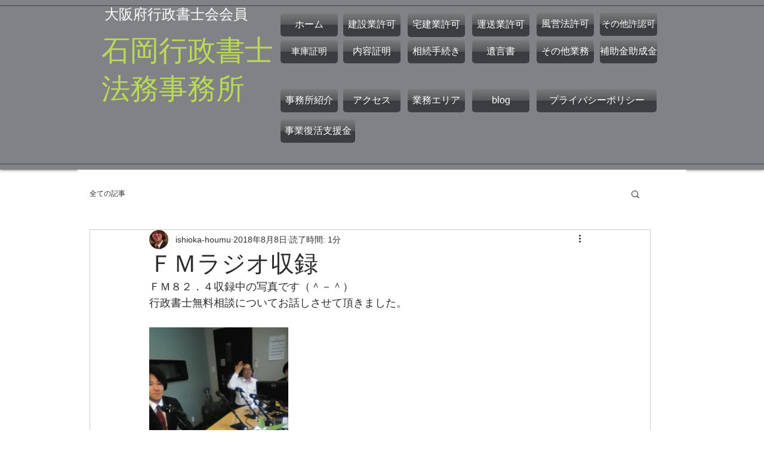

--- FILE ---
content_type: text/css; charset=utf-8
request_url: https://www.ishioka-gyouseisyosi.com/_serverless/pro-gallery-css-v4-server/layoutCss?ver=2&id=6bblr-not-scoped&items=3502_550_364&container=548_740_313_720&options=gallerySizeType:px%7CenableInfiniteScroll:true%7CtitlePlacement:SHOW_ON_HOVER%7CgridStyle:1%7CimageMargin:20%7CgalleryLayout:2%7CisVertical:false%7CnumberOfImagesPerRow:3%7CgallerySizePx:300%7CcubeRatio:1%7CcubeType:fill%7CgalleryThumbnailsAlignment:bottom%7CthumbnailSpacings:0
body_size: -235
content:
#pro-gallery-6bblr-not-scoped [data-hook="item-container"][data-idx="0"].gallery-item-container{opacity: 1 !important;display: block !important;transition: opacity .2s ease !important;top: 0px !important;left: 0px !important;right: auto !important;height: 233px !important;width: 233px !important;} #pro-gallery-6bblr-not-scoped [data-hook="item-container"][data-idx="0"] .gallery-item-common-info-outer{height: 100% !important;} #pro-gallery-6bblr-not-scoped [data-hook="item-container"][data-idx="0"] .gallery-item-common-info{height: 100% !important;width: 100% !important;} #pro-gallery-6bblr-not-scoped [data-hook="item-container"][data-idx="0"] .gallery-item-wrapper{width: 233px !important;height: 233px !important;margin: 0 !important;} #pro-gallery-6bblr-not-scoped [data-hook="item-container"][data-idx="0"] .gallery-item-content{width: 233px !important;height: 233px !important;margin: 0px 0px !important;opacity: 1 !important;} #pro-gallery-6bblr-not-scoped [data-hook="item-container"][data-idx="0"] .gallery-item-hover{width: 233px !important;height: 233px !important;opacity: 1 !important;} #pro-gallery-6bblr-not-scoped [data-hook="item-container"][data-idx="0"] .item-hover-flex-container{width: 233px !important;height: 233px !important;margin: 0px 0px !important;opacity: 1 !important;} #pro-gallery-6bblr-not-scoped [data-hook="item-container"][data-idx="0"] .gallery-item-wrapper img{width: 100% !important;height: 100% !important;opacity: 1 !important;} #pro-gallery-6bblr-not-scoped .pro-gallery-prerender{height:233px !important;}#pro-gallery-6bblr-not-scoped {height:233px !important; width:740px !important;}#pro-gallery-6bblr-not-scoped .pro-gallery-margin-container {height:233px !important;}#pro-gallery-6bblr-not-scoped .pro-gallery {height:233px !important; width:740px !important;}#pro-gallery-6bblr-not-scoped .pro-gallery-parent-container {height:233px !important; width:760px !important;}